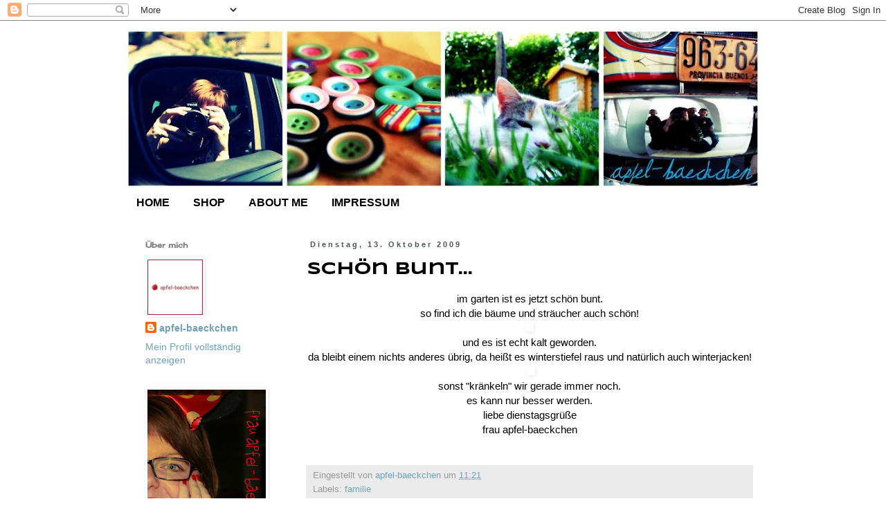

--- FILE ---
content_type: text/html; charset=UTF-8
request_url: https://apfel-baeckchen.blogspot.com/2009/10/schon-bunt.html
body_size: 18827
content:
<!DOCTYPE html>
<html class='v2' dir='ltr' lang='de'>
<head>
<link href='https://www.blogger.com/static/v1/widgets/4128112664-css_bundle_v2.css' rel='stylesheet' type='text/css'/>
<meta content='width=1100' name='viewport'/>
<meta content='text/html; charset=UTF-8' http-equiv='Content-Type'/>
<meta content='blogger' name='generator'/>
<link href='https://apfel-baeckchen.blogspot.com/favicon.ico' rel='icon' type='image/x-icon'/>
<link href='http://apfel-baeckchen.blogspot.com/2009/10/schon-bunt.html' rel='canonical'/>
<link rel="alternate" type="application/atom+xml" title="apfel-baeckchen - Atom" href="https://apfel-baeckchen.blogspot.com/feeds/posts/default" />
<link rel="alternate" type="application/rss+xml" title="apfel-baeckchen - RSS" href="https://apfel-baeckchen.blogspot.com/feeds/posts/default?alt=rss" />
<link rel="service.post" type="application/atom+xml" title="apfel-baeckchen - Atom" href="https://www.blogger.com/feeds/5788860213987132747/posts/default" />

<link rel="alternate" type="application/atom+xml" title="apfel-baeckchen - Atom" href="https://apfel-baeckchen.blogspot.com/feeds/4507805021228185687/comments/default" />
<!--Can't find substitution for tag [blog.ieCssRetrofitLinks]-->
<link href='https://blogger.googleusercontent.com/img/b/R29vZ2xl/AVvXsEgJH4GEreKwWAKYMiL7oKSIFiCHzw5XIxypskEW8EXpvNGeD4MxOjwCeOBef1luDiWKbDkoS7BJYv7-ROvQ850d4BabDHdpvGNVJG0FRB8HtP4tHAlraEnNM3qhkqWJTF8hRsYX8S2Ztys/s320/CIMG3407.JPG' rel='image_src'/>
<meta content='http://apfel-baeckchen.blogspot.com/2009/10/schon-bunt.html' property='og:url'/>
<meta content='schön bunt...' property='og:title'/>
<meta content='im garten ist es jetzt schön bunt.  so find ich die bäume und sträucher auch schön!   und es ist echt kalt geworden.  da bleibt einem nichts...' property='og:description'/>
<meta content='https://blogger.googleusercontent.com/img/b/R29vZ2xl/AVvXsEgJH4GEreKwWAKYMiL7oKSIFiCHzw5XIxypskEW8EXpvNGeD4MxOjwCeOBef1luDiWKbDkoS7BJYv7-ROvQ850d4BabDHdpvGNVJG0FRB8HtP4tHAlraEnNM3qhkqWJTF8hRsYX8S2Ztys/w1200-h630-p-k-no-nu/CIMG3407.JPG' property='og:image'/>
<title>apfel-baeckchen: schön bunt...</title>
<style type='text/css'>@font-face{font-family:'Cherry Cream Soda';font-style:normal;font-weight:400;font-display:swap;src:url(//fonts.gstatic.com/s/cherrycreamsoda/v21/UMBIrOxBrW6w2FFyi9paG0fdVdRciQd9A98ZD47H.woff2)format('woff2');unicode-range:U+0000-00FF,U+0131,U+0152-0153,U+02BB-02BC,U+02C6,U+02DA,U+02DC,U+0304,U+0308,U+0329,U+2000-206F,U+20AC,U+2122,U+2191,U+2193,U+2212,U+2215,U+FEFF,U+FFFD;}@font-face{font-family:'Syncopate';font-style:normal;font-weight:700;font-display:swap;src:url(//fonts.gstatic.com/s/syncopate/v24/pe0pMIuPIYBCpEV5eFdKvtKqCv5vWVYgV6l-.woff2)format('woff2');unicode-range:U+0100-02BA,U+02BD-02C5,U+02C7-02CC,U+02CE-02D7,U+02DD-02FF,U+0304,U+0308,U+0329,U+1D00-1DBF,U+1E00-1E9F,U+1EF2-1EFF,U+2020,U+20A0-20AB,U+20AD-20C0,U+2113,U+2C60-2C7F,U+A720-A7FF;}@font-face{font-family:'Syncopate';font-style:normal;font-weight:700;font-display:swap;src:url(//fonts.gstatic.com/s/syncopate/v24/pe0pMIuPIYBCpEV5eFdKvtKqBP5vWVYgVw.woff2)format('woff2');unicode-range:U+0000-00FF,U+0131,U+0152-0153,U+02BB-02BC,U+02C6,U+02DA,U+02DC,U+0304,U+0308,U+0329,U+2000-206F,U+20AC,U+2122,U+2191,U+2193,U+2212,U+2215,U+FEFF,U+FFFD;}</style>
<style id='page-skin-1' type='text/css'><!--
/*
-----------------------------------------------
Blogger Template Style
Name:     Simple
Designer: Blogger
URL:      www.blogger.com
----------------------------------------------- */
/* Content
----------------------------------------------- */
body {
font: normal normal 14px 'Trebuchet MS', Trebuchet, sans-serif;
color: #000000;
background: #ffffff none repeat scroll top left;
padding: 0 0 0 0;
}
html body .region-inner {
min-width: 0;
max-width: 100%;
width: auto;
}
h2 {
font-size: 22px;
}
a:link {
text-decoration:none;
color: #6ea1bb;
}
a:visited {
text-decoration:none;
color: #888888;
}
a:hover {
text-decoration:underline;
color: #6ea1bb;
}
.body-fauxcolumn-outer .fauxcolumn-inner {
background: transparent none repeat scroll top left;
_background-image: none;
}
.body-fauxcolumn-outer .cap-top {
position: absolute;
z-index: 1;
height: 400px;
width: 100%;
}
.body-fauxcolumn-outer .cap-top .cap-left {
width: 100%;
background: transparent none repeat-x scroll top left;
_background-image: none;
}
.content-outer {
-moz-box-shadow: 0 0 0 rgba(0, 0, 0, .15);
-webkit-box-shadow: 0 0 0 rgba(0, 0, 0, .15);
-goog-ms-box-shadow: 0 0 0 #333333;
box-shadow: 0 0 0 rgba(0, 0, 0, .15);
margin-bottom: 1px;
}
.content-inner {
padding: 10px 40px;
}
.content-inner {
background-color: #ffffff;
}
/* Header
----------------------------------------------- */
.header-outer {
background: transparent none repeat-x scroll 0 -400px;
_background-image: none;
}
.Header h1 {
font: normal normal 40px 'Trebuchet MS', Trebuchet, sans-serif;
color: #000000;
text-shadow: 0 0 0 rgba(0, 0, 0, .2);
}
.Header h1 a {
color: #000000;
}
.Header .description {
font-size: 18px;
color: #000000;
}
.header-inner .Header .titlewrapper {
padding: 22px 0;
}
.header-inner .Header .descriptionwrapper {
padding: 0 0;
}
/* Tabs
----------------------------------------------- */
.tabs-inner .section:first-child {
border-top: 0 solid #ffffff;
}
.tabs-inner .section:first-child ul {
margin-top: -1px;
border-top: 1px solid #ffffff;
border-left: 1px solid #ffffff;
border-right: 1px solid #ffffff;
}
.tabs-inner .widget ul {
background: #ffffff none repeat-x scroll 0 -800px;
_background-image: none;
border-bottom: 1px solid #ffffff;
margin-top: 0;
margin-left: -30px;
margin-right: -30px;
}
.tabs-inner .widget li a {
display: inline-block;
padding: .6em 1em;
font: normal bold 16px 'Trebuchet MS', Trebuchet, sans-serif;
color: #000000;
border-left: 1px solid #ffffff;
border-right: 1px solid #ffffff;
}
.tabs-inner .widget li:first-child a {
border-left: none;
}
.tabs-inner .widget li.selected a, .tabs-inner .widget li a:hover {
color: #6ebb88;
background-color: #ffffff;
text-decoration: none;
}
/* Columns
----------------------------------------------- */
.main-outer {
border-top: 0 solid #ffffff;
}
.fauxcolumn-left-outer .fauxcolumn-inner {
border-right: 1px solid #ffffff;
}
.fauxcolumn-right-outer .fauxcolumn-inner {
border-left: 1px solid #ffffff;
}
/* Headings
----------------------------------------------- */
div.widget > h2,
div.widget h2.title {
margin: 0 0 1em 0;
font: normal bold 11px Cherry Cream Soda;
color: #7f7f7f;
}
/* Widgets
----------------------------------------------- */
.widget .zippy {
color: #7f7f7f;
text-shadow: 2px 2px 1px rgba(0, 0, 0, .1);
}
.widget .popular-posts ul {
list-style: none;
}
/* Posts
----------------------------------------------- */
h2.date-header {
font: normal bold 11px Arial, Tahoma, Helvetica, FreeSans, sans-serif;
}
.date-header span {
background-color: #ffffff;
color: #4d5357;
padding: 0.4em;
letter-spacing: 3px;
margin: inherit;
}
.main-inner {
padding-top: 35px;
padding-bottom: 65px;
}
.main-inner .column-center-inner {
padding: 0 0;
}
.main-inner .column-center-inner .section {
margin: 0 1em;
}
.post {
margin: 0 0 45px 0;
}
h3.post-title, .comments h4 {
font: normal bold 24px Syncopate;
margin: .75em 0 0;
}
.post-body {
font-size: 110%;
line-height: 1.4;
position: relative;
}
.post-body img, .post-body .tr-caption-container, .Profile img, .Image img,
.BlogList .item-thumbnail img {
padding: 2px;
background: #ffffff;
border: 1px solid #ffffff;
-moz-box-shadow: 1px 1px 5px rgba(0, 0, 0, .1);
-webkit-box-shadow: 1px 1px 5px rgba(0, 0, 0, .1);
box-shadow: 1px 1px 5px rgba(0, 0, 0, .1);
}
.post-body img, .post-body .tr-caption-container {
padding: 5px;
}
.post-body .tr-caption-container {
color: #000000;
}
.post-body .tr-caption-container img {
padding: 0;
background: transparent;
border: none;
-moz-box-shadow: 0 0 0 rgba(0, 0, 0, .1);
-webkit-box-shadow: 0 0 0 rgba(0, 0, 0, .1);
box-shadow: 0 0 0 rgba(0, 0, 0, .1);
}
.post-header {
margin: 0 0 1.5em;
line-height: 1.6;
font-size: 90%;
}
.post-footer {
margin: 20px -2px 0;
padding: 5px 10px;
color: #999999;
background-color: #ebebeb;
border-bottom: 1px solid #ffffff;
line-height: 1.6;
font-size: 90%;
}
#comments .comment-author {
padding-top: 1.5em;
border-top: 1px solid #ffffff;
background-position: 0 1.5em;
}
#comments .comment-author:first-child {
padding-top: 0;
border-top: none;
}
.avatar-image-container {
margin: .2em 0 0;
}
#comments .avatar-image-container img {
border: 1px solid #ffffff;
}
/* Comments
----------------------------------------------- */
.comments .comments-content .icon.blog-author {
background-repeat: no-repeat;
background-image: url([data-uri]);
}
.comments .comments-content .loadmore a {
border-top: 1px solid #7f7f7f;
border-bottom: 1px solid #7f7f7f;
}
.comments .comment-thread.inline-thread {
background-color: #ebebeb;
}
.comments .continue {
border-top: 2px solid #7f7f7f;
}
/* Accents
---------------------------------------------- */
.section-columns td.columns-cell {
border-left: 1px solid #ffffff;
}
.blog-pager {
background: transparent url(//www.blogblog.com/1kt/simple/paging_dot.png) repeat-x scroll top center;
}
.blog-pager-older-link, .home-link,
.blog-pager-newer-link {
background-color: #ffffff;
padding: 5px;
}
.footer-outer {
border-top: 1px dashed #bbbbbb;
}
/* Mobile
----------------------------------------------- */
body.mobile  {
background-size: auto;
}
.mobile .body-fauxcolumn-outer {
background: transparent none repeat scroll top left;
}
.mobile .body-fauxcolumn-outer .cap-top {
background-size: 100% auto;
}
.mobile .content-outer {
-webkit-box-shadow: 0 0 3px rgba(0, 0, 0, .15);
box-shadow: 0 0 3px rgba(0, 0, 0, .15);
}
.mobile .tabs-inner .widget ul {
margin-left: 0;
margin-right: 0;
}
.mobile .post {
margin: 0;
}
.mobile .main-inner .column-center-inner .section {
margin: 0;
}
.mobile .date-header span {
padding: 0.1em 10px;
margin: 0 -10px;
}
.mobile h3.post-title {
margin: 0;
}
.mobile .blog-pager {
background: transparent none no-repeat scroll top center;
}
.mobile .footer-outer {
border-top: none;
}
.mobile .main-inner, .mobile .footer-inner {
background-color: #ffffff;
}
.mobile-index-contents {
color: #000000;
}
.mobile-link-button {
background-color: #6ea1bb;
}
.mobile-link-button a:link, .mobile-link-button a:visited {
color: #ffffff;
}
.mobile .tabs-inner .section:first-child {
border-top: none;
}
.mobile .tabs-inner .PageList .widget-content {
background-color: #ffffff;
color: #6ebb88;
border-top: 1px solid #ffffff;
border-bottom: 1px solid #ffffff;
}
.mobile .tabs-inner .PageList .widget-content .pagelist-arrow {
border-left: 1px solid #ffffff;
}

--></style>
<style id='template-skin-1' type='text/css'><!--
body {
min-width: 1000px;
}
.content-outer, .content-fauxcolumn-outer, .region-inner {
min-width: 1000px;
max-width: 1000px;
_width: 1000px;
}
.main-inner .columns {
padding-left: 250px;
padding-right: 0px;
}
.main-inner .fauxcolumn-center-outer {
left: 250px;
right: 0px;
/* IE6 does not respect left and right together */
_width: expression(this.parentNode.offsetWidth -
parseInt("250px") -
parseInt("0px") + 'px');
}
.main-inner .fauxcolumn-left-outer {
width: 250px;
}
.main-inner .fauxcolumn-right-outer {
width: 0px;
}
.main-inner .column-left-outer {
width: 250px;
right: 100%;
margin-left: -250px;
}
.main-inner .column-right-outer {
width: 0px;
margin-right: -0px;
}
#layout {
min-width: 0;
}
#layout .content-outer {
min-width: 0;
width: 800px;
}
#layout .region-inner {
min-width: 0;
width: auto;
}
body#layout div.add_widget {
padding: 8px;
}
body#layout div.add_widget a {
margin-left: 32px;
}
--></style>
<link href='https://www.blogger.com/dyn-css/authorization.css?targetBlogID=5788860213987132747&amp;zx=ddf3c9ad-b8c6-4549-a9e8-6224e3618a9c' media='none' onload='if(media!=&#39;all&#39;)media=&#39;all&#39;' rel='stylesheet'/><noscript><link href='https://www.blogger.com/dyn-css/authorization.css?targetBlogID=5788860213987132747&amp;zx=ddf3c9ad-b8c6-4549-a9e8-6224e3618a9c' rel='stylesheet'/></noscript>
<meta name='google-adsense-platform-account' content='ca-host-pub-1556223355139109'/>
<meta name='google-adsense-platform-domain' content='blogspot.com'/>

</head>
<body class='loading variant-simplysimple'>
<div class='navbar section' id='navbar' name='Navbar'><div class='widget Navbar' data-version='1' id='Navbar1'><script type="text/javascript">
    function setAttributeOnload(object, attribute, val) {
      if(window.addEventListener) {
        window.addEventListener('load',
          function(){ object[attribute] = val; }, false);
      } else {
        window.attachEvent('onload', function(){ object[attribute] = val; });
      }
    }
  </script>
<div id="navbar-iframe-container"></div>
<script type="text/javascript" src="https://apis.google.com/js/platform.js"></script>
<script type="text/javascript">
      gapi.load("gapi.iframes:gapi.iframes.style.bubble", function() {
        if (gapi.iframes && gapi.iframes.getContext) {
          gapi.iframes.getContext().openChild({
              url: 'https://www.blogger.com/navbar/5788860213987132747?po\x3d4507805021228185687\x26origin\x3dhttps://apfel-baeckchen.blogspot.com',
              where: document.getElementById("navbar-iframe-container"),
              id: "navbar-iframe"
          });
        }
      });
    </script><script type="text/javascript">
(function() {
var script = document.createElement('script');
script.type = 'text/javascript';
script.src = '//pagead2.googlesyndication.com/pagead/js/google_top_exp.js';
var head = document.getElementsByTagName('head')[0];
if (head) {
head.appendChild(script);
}})();
</script>
</div></div>
<div class='body-fauxcolumns'>
<div class='fauxcolumn-outer body-fauxcolumn-outer'>
<div class='cap-top'>
<div class='cap-left'></div>
<div class='cap-right'></div>
</div>
<div class='fauxborder-left'>
<div class='fauxborder-right'></div>
<div class='fauxcolumn-inner'>
</div>
</div>
<div class='cap-bottom'>
<div class='cap-left'></div>
<div class='cap-right'></div>
</div>
</div>
</div>
<div class='content'>
<div class='content-fauxcolumns'>
<div class='fauxcolumn-outer content-fauxcolumn-outer'>
<div class='cap-top'>
<div class='cap-left'></div>
<div class='cap-right'></div>
</div>
<div class='fauxborder-left'>
<div class='fauxborder-right'></div>
<div class='fauxcolumn-inner'>
</div>
</div>
<div class='cap-bottom'>
<div class='cap-left'></div>
<div class='cap-right'></div>
</div>
</div>
</div>
<div class='content-outer'>
<div class='content-cap-top cap-top'>
<div class='cap-left'></div>
<div class='cap-right'></div>
</div>
<div class='fauxborder-left content-fauxborder-left'>
<div class='fauxborder-right content-fauxborder-right'></div>
<div class='content-inner'>
<header>
<div class='header-outer'>
<div class='header-cap-top cap-top'>
<div class='cap-left'></div>
<div class='cap-right'></div>
</div>
<div class='fauxborder-left header-fauxborder-left'>
<div class='fauxborder-right header-fauxborder-right'></div>
<div class='region-inner header-inner'>
<div class='header section' id='header' name='Header'><div class='widget Header' data-version='1' id='Header1'>
<div id='header-inner'>
<a href='https://apfel-baeckchen.blogspot.com/' style='display: block'>
<img alt='apfel-baeckchen' height='234px; ' id='Header1_headerimg' src='https://blogger.googleusercontent.com/img/b/R29vZ2xl/AVvXsEir9bzkj1zzbc4otlogO_WVet4jZDWSpnS_4LMOk6sz4lmmxN3UN1wd941ppzs6LOAOkBu4421hT2bWYWEVhywRi-RPcCH8SIXCKXmTDXejAVjsMzN6CJXrcwPXYQeTbR7cYAucXqtckxg/s920/Picnik-Collage2jpg.jpg' style='display: block' width='920px; '/>
</a>
</div>
</div></div>
</div>
</div>
<div class='header-cap-bottom cap-bottom'>
<div class='cap-left'></div>
<div class='cap-right'></div>
</div>
</div>
</header>
<div class='tabs-outer'>
<div class='tabs-cap-top cap-top'>
<div class='cap-left'></div>
<div class='cap-right'></div>
</div>
<div class='fauxborder-left tabs-fauxborder-left'>
<div class='fauxborder-right tabs-fauxborder-right'></div>
<div class='region-inner tabs-inner'>
<div class='tabs section' id='crosscol' name='Spaltenübergreifend'><div class='widget PageList' data-version='1' id='PageList1'>
<h2>Seiten</h2>
<div class='widget-content'>
<ul>
<li>
<a href='https://apfel-baeckchen.blogspot.com/'>HOME</a>
</li>
<li>
<a href='https://apfel-baeckchen.blogspot.com/p/shop.html'>SHOP</a>
</li>
<li>
<a href='https://apfel-baeckchen.blogspot.com/p/about-me.html'>ABOUT ME</a>
</li>
<li>
<a href='https://apfel-baeckchen.blogspot.com/p/contact.html'>IMPRESSUM</a>
</li>
</ul>
<div class='clear'></div>
</div>
</div></div>
<div class='tabs no-items section' id='crosscol-overflow' name='Cross-Column 2'></div>
</div>
</div>
<div class='tabs-cap-bottom cap-bottom'>
<div class='cap-left'></div>
<div class='cap-right'></div>
</div>
</div>
<div class='main-outer'>
<div class='main-cap-top cap-top'>
<div class='cap-left'></div>
<div class='cap-right'></div>
</div>
<div class='fauxborder-left main-fauxborder-left'>
<div class='fauxborder-right main-fauxborder-right'></div>
<div class='region-inner main-inner'>
<div class='columns fauxcolumns'>
<div class='fauxcolumn-outer fauxcolumn-center-outer'>
<div class='cap-top'>
<div class='cap-left'></div>
<div class='cap-right'></div>
</div>
<div class='fauxborder-left'>
<div class='fauxborder-right'></div>
<div class='fauxcolumn-inner'>
</div>
</div>
<div class='cap-bottom'>
<div class='cap-left'></div>
<div class='cap-right'></div>
</div>
</div>
<div class='fauxcolumn-outer fauxcolumn-left-outer'>
<div class='cap-top'>
<div class='cap-left'></div>
<div class='cap-right'></div>
</div>
<div class='fauxborder-left'>
<div class='fauxborder-right'></div>
<div class='fauxcolumn-inner'>
</div>
</div>
<div class='cap-bottom'>
<div class='cap-left'></div>
<div class='cap-right'></div>
</div>
</div>
<div class='fauxcolumn-outer fauxcolumn-right-outer'>
<div class='cap-top'>
<div class='cap-left'></div>
<div class='cap-right'></div>
</div>
<div class='fauxborder-left'>
<div class='fauxborder-right'></div>
<div class='fauxcolumn-inner'>
</div>
</div>
<div class='cap-bottom'>
<div class='cap-left'></div>
<div class='cap-right'></div>
</div>
</div>
<!-- corrects IE6 width calculation -->
<div class='columns-inner'>
<div class='column-center-outer'>
<div class='column-center-inner'>
<div class='main section' id='main' name='Hauptbereich'><div class='widget Blog' data-version='1' id='Blog1'>
<div class='blog-posts hfeed'>

          <div class="date-outer">
        
<h2 class='date-header'><span>Dienstag, 13. Oktober 2009</span></h2>

          <div class="date-posts">
        
<div class='post-outer'>
<div class='post hentry uncustomized-post-template' itemprop='blogPost' itemscope='itemscope' itemtype='http://schema.org/BlogPosting'>
<meta content='https://blogger.googleusercontent.com/img/b/R29vZ2xl/AVvXsEgJH4GEreKwWAKYMiL7oKSIFiCHzw5XIxypskEW8EXpvNGeD4MxOjwCeOBef1luDiWKbDkoS7BJYv7-ROvQ850d4BabDHdpvGNVJG0FRB8HtP4tHAlraEnNM3qhkqWJTF8hRsYX8S2Ztys/s320/CIMG3407.JPG' itemprop='image_url'/>
<meta content='5788860213987132747' itemprop='blogId'/>
<meta content='4507805021228185687' itemprop='postId'/>
<a name='4507805021228185687'></a>
<h3 class='post-title entry-title' itemprop='name'>
schön bunt...
</h3>
<div class='post-header'>
<div class='post-header-line-1'></div>
</div>
<div class='post-body entry-content' id='post-body-4507805021228185687' itemprop='description articleBody'>
<div style="text-align: center;">im garten ist es jetzt schön bunt.<br />
</div><div style="text-align: center;">so find ich die bäume und sträucher auch schön!<br />
</div><div class="separator" style="clear: both; text-align: center;"><a href="https://blogger.googleusercontent.com/img/b/R29vZ2xl/AVvXsEgJH4GEreKwWAKYMiL7oKSIFiCHzw5XIxypskEW8EXpvNGeD4MxOjwCeOBef1luDiWKbDkoS7BJYv7-ROvQ850d4BabDHdpvGNVJG0FRB8HtP4tHAlraEnNM3qhkqWJTF8hRsYX8S2Ztys/s1600-h/CIMG3407.JPG" imageanchor="1" style="margin-left: 1em; margin-right: 1em;"><img /></a><br />
</div><div class="separator" style="clear: both; text-align: center;">und es ist echt kalt geworden.<br />
</div><div class="separator" style="clear: both; text-align: center;">da bleibt einem nichts anderes übrig, da heißt es winterstiefel raus und natürlich auch winterjacken!<br />
</div><div class="separator" style="clear: both; text-align: center;">&nbsp;<a href="https://blogger.googleusercontent.com/img/b/R29vZ2xl/AVvXsEguR54A9E32Z5Gx_XivK0J-nsH3H_86zNiO65G-S801NrLmrCxfHVRoKpoOaWreStD4aaEXBymm5FKOontO0s_F2TePu83pRycnEXB3O1qT_Fnaye41kCV9M7t3snRYMis932pNNFOiMI0/s1600-h/CIMG3411.JPG" imageanchor="1" style="margin-left: 1em; margin-right: 1em;"><img /></a><br />
</div><div class="separator" style="clear: both; text-align: center;">sonst "kränkeln" wir gerade immer noch.<br />
</div><div class="separator" style="clear: both; text-align: center;">es kann nur besser werden.<br />
</div><div class="separator" style="clear: both; text-align: center;">liebe dienstagsgrüße<br />
</div><div class="separator" style="clear: both; text-align: center;">frau apfel-baeckchen<br />
</div><div style="text-align: center;"><br />
</div>
<div style='clear: both;'></div>
</div>
<div class='post-footer'>
<div class='post-footer-line post-footer-line-1'>
<span class='post-author vcard'>
Eingestellt von
<span class='fn' itemprop='author' itemscope='itemscope' itemtype='http://schema.org/Person'>
<meta content='https://www.blogger.com/profile/16651985273833295203' itemprop='url'/>
<a class='g-profile' href='https://www.blogger.com/profile/16651985273833295203' rel='author' title='author profile'>
<span itemprop='name'>apfel-baeckchen</span>
</a>
</span>
</span>
<span class='post-timestamp'>
um
<meta content='http://apfel-baeckchen.blogspot.com/2009/10/schon-bunt.html' itemprop='url'/>
<a class='timestamp-link' href='https://apfel-baeckchen.blogspot.com/2009/10/schon-bunt.html' rel='bookmark' title='permanent link'><abbr class='published' itemprop='datePublished' title='2009-10-13T11:21:00+02:00'>11:21</abbr></a>
</span>
<span class='post-comment-link'>
</span>
<span class='post-icons'>
<span class='item-control blog-admin pid-349949129'>
<a href='https://www.blogger.com/post-edit.g?blogID=5788860213987132747&postID=4507805021228185687&from=pencil' title='Post bearbeiten'>
<img alt='' class='icon-action' height='18' src='https://resources.blogblog.com/img/icon18_edit_allbkg.gif' width='18'/>
</a>
</span>
</span>
<div class='post-share-buttons goog-inline-block'>
</div>
</div>
<div class='post-footer-line post-footer-line-2'>
<span class='post-labels'>
Labels:
<a href='https://apfel-baeckchen.blogspot.com/search/label/familie' rel='tag'>familie</a>
</span>
</div>
<div class='post-footer-line post-footer-line-3'>
<span class='post-location'>
</span>
</div>
</div>
</div>
<div class='comments' id='comments'>
<a name='comments'></a>
<h4>Keine Kommentare:</h4>
<div id='Blog1_comments-block-wrapper'>
<dl class='avatar-comment-indent' id='comments-block'>
</dl>
</div>
<p class='comment-footer'>
<div class='comment-form'>
<a name='comment-form'></a>
<h4 id='comment-post-message'>Kommentar veröffentlichen</h4>
<p>danke, dass ihr bei mir vorbeischaut. <br />freue mich über jeden eurer kommentare!</p>
<a href='https://www.blogger.com/comment/frame/5788860213987132747?po=4507805021228185687&hl=de&saa=85391&origin=https://apfel-baeckchen.blogspot.com' id='comment-editor-src'></a>
<iframe allowtransparency='true' class='blogger-iframe-colorize blogger-comment-from-post' frameborder='0' height='410px' id='comment-editor' name='comment-editor' src='' width='100%'></iframe>
<script src='https://www.blogger.com/static/v1/jsbin/1345082660-comment_from_post_iframe.js' type='text/javascript'></script>
<script type='text/javascript'>
      BLOG_CMT_createIframe('https://www.blogger.com/rpc_relay.html');
    </script>
</div>
</p>
</div>
</div>

        </div></div>
      
</div>
<div class='blog-pager' id='blog-pager'>
<span id='blog-pager-newer-link'>
<a class='blog-pager-newer-link' href='https://apfel-baeckchen.blogspot.com/2009/10/gestern-noch-ein-paar-tatutaschen.html' id='Blog1_blog-pager-newer-link' title='Neuerer Post'>Neuerer Post</a>
</span>
<span id='blog-pager-older-link'>
<a class='blog-pager-older-link' href='https://apfel-baeckchen.blogspot.com/2009/10/super.html' id='Blog1_blog-pager-older-link' title='Älterer Post'>Älterer Post</a>
</span>
<a class='home-link' href='https://apfel-baeckchen.blogspot.com/'>Startseite</a>
</div>
<div class='clear'></div>
<div class='post-feeds'>
<div class='feed-links'>
Abonnieren
<a class='feed-link' href='https://apfel-baeckchen.blogspot.com/feeds/4507805021228185687/comments/default' target='_blank' type='application/atom+xml'>Kommentare zum Post (Atom)</a>
</div>
</div>
</div></div>
</div>
</div>
<div class='column-left-outer'>
<div class='column-left-inner'>
<aside>
<div class='sidebar section' id='sidebar-left-1'><div class='widget Profile' data-version='1' id='Profile1'>
<h2>Über mich</h2>
<div class='widget-content'>
<a href='https://www.blogger.com/profile/16651985273833295203'><img alt='Mein Bild' class='profile-img' height='80' src='//blogger.googleusercontent.com/img/b/R29vZ2xl/AVvXsEi8BZZPlO0-Y3XPww6BpRQCsPR88SX2phijyUjxPtNpn3_BmKC09LhRMjGxAZDRuREWWGazmM33i03eg_r_FBbptUHrN0O1vlQIwYKWTttrzk-qzNyep3nE6VrnbtRuEA/s220/Profilbild_170x170px.jpg' width='80'/></a>
<dl class='profile-datablock'>
<dt class='profile-data'>
<a class='profile-name-link g-profile' href='https://www.blogger.com/profile/16651985273833295203' rel='author' style='background-image: url(//www.blogger.com/img/logo-16.png);'>
apfel-baeckchen
</a>
</dt>
</dl>
<a class='profile-link' href='https://www.blogger.com/profile/16651985273833295203' rel='author'>Mein Profil vollständig anzeigen</a>
<div class='clear'></div>
</div>
</div><div class='widget Image' data-version='1' id='Image3'>
<div class='widget-content'>
<img alt='' height='240' id='Image3_img' src='https://blogger.googleusercontent.com/img/b/R29vZ2xl/AVvXsEiK7KBlVVPx8f-2vqy9qWa2AcQxpmib-GQmdp-iLn12WojLs_73C1_0dyvvqs9idoTRNDpOby18SBXv4Y5jYd_buAU_G9pv91u1bLUCICNCYkpgeI0cuTodDIm00yJ2oj7sWdaMfHJJ10I/s240/1_frauapfel-baeckchen.jpg' width='171'/>
<br/>
</div>
<div class='clear'></div>
</div><div class='widget HTML' data-version='1' id='HTML6'>
<div class='widget-content'>
<div align="center"><a href="http://linkwithlove.typepad.com/linkwithlove/" title="LINKwithlove" target="_blank"><img src="https://lh3.googleusercontent.com/blogger_img_proxy/AEn0k_tREd45XamhcHTWcFlaZoJ4UUpa8A1SEhinr6jmBsaBs01lLzeAm2uY7kw3Ar_qRyt_b74eOAWdaa4hJ3R2lvHh3-bWJKGl1jHMg02lOjRpNThdkyKA=s0-d" alt="LINKwithlove" style="border:none;"></a></div>
</div>
<div class='clear'></div>
</div><div class='widget BlogArchive' data-version='1' id='BlogArchive1'>
<h2>Blog-Archiv</h2>
<div class='widget-content'>
<div id='ArchiveList'>
<div id='BlogArchive1_ArchiveList'>
<select id='BlogArchive1_ArchiveMenu'>
<option value=''>Blog-Archiv</option>
<option value='https://apfel-baeckchen.blogspot.com/2014/01/'>Januar (4)</option>
<option value='https://apfel-baeckchen.blogspot.com/2013/12/'>Dezember (3)</option>
<option value='https://apfel-baeckchen.blogspot.com/2013/07/'>Juli (1)</option>
<option value='https://apfel-baeckchen.blogspot.com/2013/03/'>März (2)</option>
<option value='https://apfel-baeckchen.blogspot.com/2013/02/'>Februar (2)</option>
<option value='https://apfel-baeckchen.blogspot.com/2013/01/'>Januar (3)</option>
<option value='https://apfel-baeckchen.blogspot.com/2012/12/'>Dezember (7)</option>
<option value='https://apfel-baeckchen.blogspot.com/2012/11/'>November (3)</option>
<option value='https://apfel-baeckchen.blogspot.com/2012/10/'>Oktober (3)</option>
<option value='https://apfel-baeckchen.blogspot.com/2012/09/'>September (4)</option>
<option value='https://apfel-baeckchen.blogspot.com/2012/07/'>Juli (8)</option>
<option value='https://apfel-baeckchen.blogspot.com/2012/06/'>Juni (7)</option>
<option value='https://apfel-baeckchen.blogspot.com/2012/05/'>Mai (6)</option>
<option value='https://apfel-baeckchen.blogspot.com/2012/04/'>April (9)</option>
<option value='https://apfel-baeckchen.blogspot.com/2012/03/'>März (7)</option>
<option value='https://apfel-baeckchen.blogspot.com/2012/02/'>Februar (8)</option>
<option value='https://apfel-baeckchen.blogspot.com/2012/01/'>Januar (9)</option>
<option value='https://apfel-baeckchen.blogspot.com/2011/12/'>Dezember (12)</option>
<option value='https://apfel-baeckchen.blogspot.com/2011/11/'>November (9)</option>
<option value='https://apfel-baeckchen.blogspot.com/2011/10/'>Oktober (5)</option>
<option value='https://apfel-baeckchen.blogspot.com/2011/09/'>September (4)</option>
<option value='https://apfel-baeckchen.blogspot.com/2011/08/'>August (5)</option>
<option value='https://apfel-baeckchen.blogspot.com/2011/07/'>Juli (5)</option>
<option value='https://apfel-baeckchen.blogspot.com/2011/06/'>Juni (5)</option>
<option value='https://apfel-baeckchen.blogspot.com/2011/05/'>Mai (5)</option>
<option value='https://apfel-baeckchen.blogspot.com/2011/04/'>April (7)</option>
<option value='https://apfel-baeckchen.blogspot.com/2011/03/'>März (15)</option>
<option value='https://apfel-baeckchen.blogspot.com/2011/02/'>Februar (12)</option>
<option value='https://apfel-baeckchen.blogspot.com/2011/01/'>Januar (12)</option>
<option value='https://apfel-baeckchen.blogspot.com/2010/12/'>Dezember (14)</option>
<option value='https://apfel-baeckchen.blogspot.com/2010/11/'>November (14)</option>
<option value='https://apfel-baeckchen.blogspot.com/2010/10/'>Oktober (12)</option>
<option value='https://apfel-baeckchen.blogspot.com/2010/09/'>September (13)</option>
<option value='https://apfel-baeckchen.blogspot.com/2010/08/'>August (10)</option>
<option value='https://apfel-baeckchen.blogspot.com/2010/07/'>Juli (13)</option>
<option value='https://apfel-baeckchen.blogspot.com/2010/06/'>Juni (12)</option>
<option value='https://apfel-baeckchen.blogspot.com/2010/05/'>Mai (14)</option>
<option value='https://apfel-baeckchen.blogspot.com/2010/04/'>April (19)</option>
<option value='https://apfel-baeckchen.blogspot.com/2010/03/'>März (23)</option>
<option value='https://apfel-baeckchen.blogspot.com/2010/02/'>Februar (16)</option>
<option value='https://apfel-baeckchen.blogspot.com/2010/01/'>Januar (24)</option>
<option value='https://apfel-baeckchen.blogspot.com/2009/12/'>Dezember (15)</option>
<option value='https://apfel-baeckchen.blogspot.com/2009/11/'>November (24)</option>
<option value='https://apfel-baeckchen.blogspot.com/2009/10/'>Oktober (27)</option>
<option value='https://apfel-baeckchen.blogspot.com/2009/09/'>September (25)</option>
<option value='https://apfel-baeckchen.blogspot.com/2009/08/'>August (6)</option>
</select>
</div>
</div>
<div class='clear'></div>
</div>
</div><div class='widget Text' data-version='1' id='Text2'>
<div class='widget-content'>
<blockquote></blockquote><span style="font-weight: bold; color: rgb(192, 192, 192);">"BE Happy</span><br/><span style="font-weight: bold; color: rgb(192, 192, 192);">For this</span><br/><span style="font-weight: bold; color: rgb(192, 192, 192);">MOMEnt</span><br/><span style="font-weight: bold; color: rgb(192, 192, 192);">this MOMEnt</span><br/><span style="font-weight: bold; color: rgb(192, 192, 192);">is your</span><br/><span style="font-weight: bold; color: rgb(192, 192, 192);">LiFE</span><span style="font-weight: bold; color: rgb(192, 192, 192);">"</span><br/>
</div>
<div class='clear'></div>
</div><div class='widget HTML' data-version='1' id='HTML2'>
<h2 class='title'>mein shop</h2>
<div class='widget-content'>
<script type="text/javascript" src="//ajax.googleapis.com/ajax/libs/jquery/1.4.2/jquery.min.js"></script>
<script type="text/javascript" src="//de.dawanda.com/widget/v2/dawanda-0.1.0.js"></script>
<script type="text/javascript" src="//de.dawanda.com/widget/v2/widget.js"></script>
<script type="text/javascript">
  jQuery(document).ready(function(){
    new DaWanda.Widget({
      titleFontSize:"12",
      borderWidth:"10",
      imageVersion:"pin",
      textColor:"#5d5d5d",
      sourceId:"334305",
      autoSlide:"1",
      backgroundColorTop:"#e6e6e6",
      hideProductInformation:"false",
      title:"apfel-baeckchen",
      backgroundColorBottom:"#FFFFFF",
      backgroundPattern:"blue_ornament_4.gif",
      innerBackgroundColor:"#FFFFFF",
      cols:"1",
      hideLogo:"1",
      language:"de",
      sourceType:"Shop",
      linkColor:"#47a6be",
      rows:"3"
    }).render();
  });
  jQuery.noConflict();
</script>
<div style="text-align: right; font-family: Arial; font-size: 10px;" class="DaWandaWidgetCopyright">
  <a href="http://de.dawanda.com" style="color: #47a6be">DaWanda</a>
</div>
</div>
<div class='clear'></div>
</div><div class='widget Subscribe' data-version='1' id='Subscribe1'>
<div style='white-space:nowrap'>
<h2 class='title'>subscribe to</h2>
<div class='widget-content'>
<div class='subscribe-wrapper subscribe-type-POST'>
<div class='subscribe expanded subscribe-type-POST' id='SW_READER_LIST_Subscribe1POST' style='display:none;'>
<div class='top'>
<span class='inner' onclick='return(_SW_toggleReaderList(event, "Subscribe1POST"));'>
<img class='subscribe-dropdown-arrow' src='https://resources.blogblog.com/img/widgets/arrow_dropdown.gif'/>
<img align='absmiddle' alt='' border='0' class='feed-icon' src='https://resources.blogblog.com/img/icon_feed12.png'/>
Posts
</span>
<div class='feed-reader-links'>
<a class='feed-reader-link' href='https://www.netvibes.com/subscribe.php?url=https%3A%2F%2Fapfel-baeckchen.blogspot.com%2Ffeeds%2Fposts%2Fdefault' target='_blank'>
<img src='https://resources.blogblog.com/img/widgets/subscribe-netvibes.png'/>
</a>
<a class='feed-reader-link' href='https://add.my.yahoo.com/content?url=https%3A%2F%2Fapfel-baeckchen.blogspot.com%2Ffeeds%2Fposts%2Fdefault' target='_blank'>
<img src='https://resources.blogblog.com/img/widgets/subscribe-yahoo.png'/>
</a>
<a class='feed-reader-link' href='https://apfel-baeckchen.blogspot.com/feeds/posts/default' target='_blank'>
<img align='absmiddle' class='feed-icon' src='https://resources.blogblog.com/img/icon_feed12.png'/>
                  Atom
                </a>
</div>
</div>
<div class='bottom'></div>
</div>
<div class='subscribe' id='SW_READER_LIST_CLOSED_Subscribe1POST' onclick='return(_SW_toggleReaderList(event, "Subscribe1POST"));'>
<div class='top'>
<span class='inner'>
<img class='subscribe-dropdown-arrow' src='https://resources.blogblog.com/img/widgets/arrow_dropdown.gif'/>
<span onclick='return(_SW_toggleReaderList(event, "Subscribe1POST"));'>
<img align='absmiddle' alt='' border='0' class='feed-icon' src='https://resources.blogblog.com/img/icon_feed12.png'/>
Posts
</span>
</span>
</div>
<div class='bottom'></div>
</div>
</div>
<div class='subscribe-wrapper subscribe-type-PER_POST'>
<div class='subscribe expanded subscribe-type-PER_POST' id='SW_READER_LIST_Subscribe1PER_POST' style='display:none;'>
<div class='top'>
<span class='inner' onclick='return(_SW_toggleReaderList(event, "Subscribe1PER_POST"));'>
<img class='subscribe-dropdown-arrow' src='https://resources.blogblog.com/img/widgets/arrow_dropdown.gif'/>
<img align='absmiddle' alt='' border='0' class='feed-icon' src='https://resources.blogblog.com/img/icon_feed12.png'/>
Kommentare
</span>
<div class='feed-reader-links'>
<a class='feed-reader-link' href='https://www.netvibes.com/subscribe.php?url=https%3A%2F%2Fapfel-baeckchen.blogspot.com%2Ffeeds%2F4507805021228185687%2Fcomments%2Fdefault' target='_blank'>
<img src='https://resources.blogblog.com/img/widgets/subscribe-netvibes.png'/>
</a>
<a class='feed-reader-link' href='https://add.my.yahoo.com/content?url=https%3A%2F%2Fapfel-baeckchen.blogspot.com%2Ffeeds%2F4507805021228185687%2Fcomments%2Fdefault' target='_blank'>
<img src='https://resources.blogblog.com/img/widgets/subscribe-yahoo.png'/>
</a>
<a class='feed-reader-link' href='https://apfel-baeckchen.blogspot.com/feeds/4507805021228185687/comments/default' target='_blank'>
<img align='absmiddle' class='feed-icon' src='https://resources.blogblog.com/img/icon_feed12.png'/>
                  Atom
                </a>
</div>
</div>
<div class='bottom'></div>
</div>
<div class='subscribe' id='SW_READER_LIST_CLOSED_Subscribe1PER_POST' onclick='return(_SW_toggleReaderList(event, "Subscribe1PER_POST"));'>
<div class='top'>
<span class='inner'>
<img class='subscribe-dropdown-arrow' src='https://resources.blogblog.com/img/widgets/arrow_dropdown.gif'/>
<span onclick='return(_SW_toggleReaderList(event, "Subscribe1PER_POST"));'>
<img align='absmiddle' alt='' border='0' class='feed-icon' src='https://resources.blogblog.com/img/icon_feed12.png'/>
Kommentare
</span>
</span>
</div>
<div class='bottom'></div>
</div>
</div>
<div style='clear:both'></div>
</div>
</div>
<div class='clear'></div>
</div><div class='widget HTML' data-version='1' id='HTML7'>
<h2 class='title'>meet me at flickr</h2>
<div class='widget-content'>
<!-- Start of Flickr Badge -->
<style type="text/css">
.zg_div {margin:0px 5px 5px 0px; width:117px;}
.zg_div_inner {border: solid 1px #000000; background-color:#ffffff;  color:#666666; text-align:center; font-family:arial, helvetica; font-size:11px;}
.zg_div a, .zg_div a:hover, .zg_div a:visited {color:#3993ff; background:inherit !important; text-decoration:none !important;}
</style>
<script type="text/javascript">
zg_insert_badge = function() {
var zg_bg_color = 'ffffff';
var zgi_url = 'http://www.flickr.com/apps/badge/badge_iframe.gne?zg_bg_color='+zg_bg_color+'&zg_person_id=47642272%40N02';
document.write('<iframe style="background-color:#'+zg_bg_color+'; border-color:#'+zg_bg_color+'; border:none;" width="113" height="151" frameborder="0" scrolling="no" src="'+zgi_url+'" title="Flickr Badge"><\/iframe>');
if (document.getElementById) document.write('<div id="zg_whatlink"><a href="http://www.flickr.com/badge.gne"	style="color:#3993ff;" onclick="zg_toggleWhat(); return false;">Was ist das?<\/a><\/div>');
}
zg_toggleWhat = function() {
document.getElementById('zg_whatdiv').style.display = (document.getElementById('zg_whatdiv').style.display != 'none') ? 'none' : 'block';
document.getElementById('zg_whatlink').style.display = (document.getElementById('zg_whatdiv').style.display != 'none') ? 'none' : 'block';
return false;
}
</script>
<div class="zg_div"><div class="zg_div_inner"><a href="http://www.flickr.com">www.<strong style="color:#3993ff">flick<span style="color:#ff1c92">r</span></strong>.com</a><br />
<script type="text/javascript">zg_insert_badge();</script>
<div id="zg_whatdiv">Dies ist ein Flickr Modul mit öffentlichen Fotos und Videos von <a href="http://www.flickr.com/photos/47642272@N02">apfel-baeckchen</a>. Ihr eigenes Modul können Sie <a href="http://www.flickr.com/badge.gne">hier</a> erstellen.</div>
<script type="text/javascript">if (document.getElementById) document.getElementById('zg_whatdiv').style.display = 'none';</script>
</div>
</div>
<!-- End of Flickr Badge -->
</div>
<div class='clear'></div>
</div><div class='widget HTML' data-version='1' id='HTML3'>
<h2 class='title'>Follow this blog with bloglovin</h2>
<div class='widget-content'>
<a href="http://www.bloglovin.com/en/blog/2431489" title="Follow apfel-baeckchen on Bloglovin"><img src="https://lh3.googleusercontent.com/blogger_img_proxy/AEn0k_tDcH2pmZ2JckdL4ADz5nIaUtK21AnZl2mDGWg_4vhKUjRotpx0y2C128QmxYwe0_AHIfyOdP6Ulz4F3nBginF10Nx09kLjwiMTdohfeL-AXepIweKMUoVUpHXKdH-X_XvUyA=s0-d" alt="Follow on Bloglovin" border="0"></a>
</div>
<div class='clear'></div>
</div><div class='widget Text' data-version='1' id='Text3'>
<div class='widget-content'>
COPYRIGHT... &#169; 2009-2014 by apfel-baeckchen, all rights reserved<br /><br />
</div>
<div class='clear'></div>
</div><div class='widget HTML' data-version='1' id='HTML5'>
<h2 class='title'>counter</h2>
<div class='widget-content'>
<!-- Microcounter-START -->
<a href="http://www.microcounter.de/">
<img src="https://lh3.googleusercontent.com/blogger_img_proxy/AEn0k_tdT-p9nTxoK5g6j7tSmc3ET3UiLKO9dCEO3k66I0CQsAyKtAZxI-wM3PrXkwJpezQJwUk8xwat58bk1CgRs_IJA6kCaocDiAxsX3CqMzXjoworYCZIWaPI5Vw=s0-d" width="100" height="60" border="0" alt="microcounter lifestyle kennenlernen"></a>
<!-- Microcounter-END -->
</div>
<div class='clear'></div>
</div><div class='widget HTML' data-version='1' id='HTML4'>
<div class='widget-content'>
<script type="text/javascript" src="//cdn.widgetserver.com/syndication/subscriber/InsertWidget.js"></script><script type="text/javascript">if (WIDGETBOX) WIDGETBOX.renderWidget('aa0b37e0-981f-4309-945e-dc69ddbc90e0');</script><noscript>Get the <a href="http://www.widgetbox.com/widget/maukie-the-virtual-cat">Maukie - the virtual cat</a> widget and many other <a href="http://www.widgetbox.com/">great free widgets</a> at <a href="http://www.widgetbox.com">Widgetbox</a>! Not seeing a widget? (<a href="http://docs.widgetbox.com/using-widgets/installing-widgets/why-cant-i-see-my-widget/">More info</a>)</noscript>
</div>
<div class='clear'></div>
</div><div class='widget BlogList' data-version='1' id='BlogList1'>
<h2 class='title'>Meine lieblings Blogs</h2>
<div class='widget-content'>
<div class='blog-list-container' id='BlogList1_container'>
<ul id='BlogList1_blogs'>
<li style='display: block;'>
<div class='blog-icon'>
</div>
<div class='blog-content'>
<div class='blog-title'>
<a href='https://fairytausendschoen.blogspot.com/' target='_blank'>
MILLI ZWERGENSCHÖN</a>
</div>
<div class='item-content'>
<div class='item-thumbnail'>
<a href='https://fairytausendschoen.blogspot.com/' target='_blank'>
<img alt='' border='0' height='72' src='https://blogger.googleusercontent.com/img/b/R29vZ2xl/AVvXsEgeAWeAhPHQUS47VlNphA-Kq7UAq26ic9BvJSak-VNmNyKGzLoERAn0C4IQo-ccr9dbtn1yhnTSughfUInbtQNh5EiUZP4DAc-On-s112tFzKxPxahpaDN7mPyqAZWNpu6P9zlzhzrKDvVuCXewm2J2tt1h_VDuJx1GBecbl2gMWNaGWNKlrJahCgZxaGE/s72-w480-h640-c/zwergenschoen_blogger_ausverkauf_sale_yellow_peanuts_love_sew_nature_smile_dogs_vanlife_december_2025_1.jpg' width='72'/>
</a>
</div>
<span class='item-title'>
<a href='https://fairytausendschoen.blogspot.com/2025/12/aufgeschoben-ist-nicht-aufgehoben.html' target='_blank'>
AUFgeschoben ist nicht AUFgehoben???
</a>
</span>
<div class='item-time'>
vor 3 Tagen
</div>
</div>
</div>
<div style='clear: both;'></div>
</li>
<li style='display: block;'>
<div class='blog-icon'>
</div>
<div class='blog-content'>
<div class='blog-title'>
<a href='https://www.jolijou.com/' target='_blank'>
jolijou</a>
</div>
<div class='item-content'>
<span class='item-title'>
<a href='https://www.jolijou.com/5-gruende-warum-du-deine-selbst-genaehte-kleidung-nicht-traegst/' target='_blank'>
5 Gründe, warum du deine selbst genähte Kleidung nicht trägst &#8211; und wie du 
das ändern kannst
</a>
</span>
<div class='item-time'>
vor 2 Jahren
</div>
</div>
</div>
<div style='clear: both;'></div>
</li>
<li style='display: block;'>
<div class='blog-icon'>
</div>
<div class='blog-content'>
<div class='blog-title'>
<a href='https://anlukaa.blogspot.com/' target='_blank'>
anlukaa glas+faden</a>
</div>
<div class='item-content'>
<div class='item-thumbnail'>
<a href='https://anlukaa.blogspot.com/' target='_blank'>
<img alt='' border='0' height='72' src='https://blogger.googleusercontent.com/img/b/R29vZ2xl/AVvXsEjUDu6wFzCUpMgrY1RB-c3E49U0TAnbHw3QT7R3myRsgxCHdwRc4LuLyfdY2H-HdF4dhPJvk9QTH1uIXXCOLnmQSSIYxbz7jFFWvg8sgnHtO6vPkDNVGRkdD9DXlmthHVq7oFVzSKBLK0ao/s72-c/IMG_2095+Kopie.jpg' width='72'/>
</a>
</div>
<span class='item-title'>
<a href='https://anlukaa.blogspot.com/2019/08/familien-windbreaker.html' target='_blank'>
Familien-Windbreaker
</a>
</span>
<div class='item-time'>
vor 6 Jahren
</div>
</div>
</div>
<div style='clear: both;'></div>
</li>
<li style='display: block;'>
<div class='blog-icon'>
</div>
<div class='blog-content'>
<div class='blog-title'>
<a href='http://liebens-wert.blogspot.com/' target='_blank'>
L(i)ebenswertes...</a>
</div>
<div class='item-content'>
<div class='item-thumbnail'>
<a href='http://liebens-wert.blogspot.com/' target='_blank'>
<img alt='' border='0' height='72' src='https://1.bp.blogspot.com/-tVVmZMBJTyg/WiPDHfKyOtI/AAAAAAAAHFo/OpI9YmDCqWc1LFIqG9uuwahqjXbXa1PgQCLcBGAs/s72-c/Schnee7.jpg' width='72'/>
</a>
</div>
<span class='item-title'>
<a href='http://liebens-wert.blogspot.com/2017/12/stille-zeit.html' target='_blank'>
Stille Zeit..........
</a>
</span>
<div class='item-time'>
vor 8 Jahren
</div>
</div>
</div>
<div style='clear: both;'></div>
</li>
<li style='display: block;'>
<div class='blog-icon'>
</div>
<div class='blog-content'>
<div class='blog-title'>
<a href='https://blog.revoluzzza.com' target='_blank'>
RevoluzZza</a>
</div>
<div class='item-content'>
<span class='item-title'>
<a href='https://blog.revoluzzza.com/2017/08/08/sommerlochbuchparade-traumberufe/' target='_blank'>
Sommerlochbuchparade: Traumberufe
</a>
</span>
<div class='item-time'>
vor 8 Jahren
</div>
</div>
</div>
<div style='clear: both;'></div>
</li>
<li style='display: block;'>
<div class='blog-icon'>
</div>
<div class='blog-content'>
<div class='blog-title'>
<a href='http://artmakingcolours.blogspot.com/' target='_blank'>
JanoschDesigns</a>
</div>
<div class='item-content'>
<div class='item-thumbnail'>
<a href='http://artmakingcolours.blogspot.com/' target='_blank'>
<img alt='' border='0' height='72' src='https://blogger.googleusercontent.com/img/b/R29vZ2xl/AVvXsEhELdM2ILU9veh6xkjwI1O7b5HjFvNBSlyRHn386m9Cm_M_aiSOoVMmJNMcE0qTVfJRh1dA4btqvVlKQQY9JBxo9VcgcAmKCWYYtcqVBylO8FvmWqvjkJgC3Z0LUBZUnvN-OVS5QwzSyiaH/s72-c/IMG_3942.JPG' width='72'/>
</a>
</div>
<span class='item-title'>
<a href='http://artmakingcolours.blogspot.com/2017/03/5-jenis-peluang-bisnis-baru-yang-belum.html' target='_blank'>
5 Jenis Peluang Bisnis Baru Yang Belum Banyak Diketahui
</a>
</span>
<div class='item-time'>
vor 8 Jahren
</div>
</div>
</div>
<div style='clear: both;'></div>
</li>
<li style='display: block;'>
<div class='blog-icon'>
</div>
<div class='blog-content'>
<div class='blog-title'>
<a href='http://www.mymaki.de' target='_blank'>
mymaki&#8217;s weblog</a>
</div>
<div class='item-content'>
<span class='item-title'>
<a href='http://www.mymaki.de/2016/06/maki-im-fernsehen/' target='_blank'>
Maki im Fernsehen
</a>
</span>
<div class='item-time'>
vor 9 Jahren
</div>
</div>
</div>
<div style='clear: both;'></div>
</li>
<li style='display: block;'>
<div class='blog-icon'>
</div>
<div class='blog-content'>
<div class='blog-title'>
<a href='http://paulapue.blogspot.com/' target='_blank'>
paulapü</a>
</div>
<div class='item-content'>
<div class='item-thumbnail'>
<a href='http://paulapue.blogspot.com/' target='_blank'>
<img alt='' border='0' height='72' src='https://blogger.googleusercontent.com/img/b/R29vZ2xl/AVvXsEgoMnLi4C8dA_Psk704j6Ti-hl3014-rv6w0filu8VThgnISTmR1pln-agjD9NuXGiXb4sppFslyRMWQAbZ3601XPl4w-kb4vVOSK1mcbWG4WszDLlxs36v4j8Vd-jtVPm4SeVrRVsNpBdm/s72-c/bl5.jpg' width='72'/>
</a>
</div>
<span class='item-title'>
<a href='http://paulapue.blogspot.com/2016/03/farbrausch.html' target='_blank'>
Farbrausch
</a>
</span>
<div class='item-time'>
vor 9 Jahren
</div>
</div>
</div>
<div style='clear: both;'></div>
</li>
<li style='display: block;'>
<div class='blog-icon'>
</div>
<div class='blog-content'>
<div class='blog-title'>
<a href='http://smilas.blogspot.com/' target='_blank'>
Smila&#180;s World - {Blog}</a>
</div>
<div class='item-content'>
<div class='item-thumbnail'>
<a href='http://smilas.blogspot.com/' target='_blank'>
<img alt='' border='0' height='72' src='https://1.bp.blogspot.com/-JXkxPBsm_6Q/VsHPy_pyDWI/AAAAAAAAYlY/TBDEi7Zxvpw/s72-c/rabatt30.png' width='72'/>
</a>
</div>
<span class='item-title'>
<a href='http://smilas.blogspot.com/2016/02/rabattaktion-rabattaktion.html' target='_blank'>
Rabattaktion? Rabattaktion!
</a>
</span>
<div class='item-time'>
vor 9 Jahren
</div>
</div>
</div>
<div style='clear: both;'></div>
</li>
<li style='display: block;'>
<div class='blog-icon'>
</div>
<div class='blog-content'>
<div class='blog-title'>
<a href='http://mitlebensfreude.blogspot.com/' target='_blank'>
Lieblingstocher</a>
</div>
<div class='item-content'>
<span class='item-title'>
<a href='http://mitlebensfreude.blogspot.com/2015/11/magnificent-paris-saint-germains-prime.html' target='_blank'>
Magnificent Paris Saint-Germain&#8217;s Prime France Soccer Team Posting
</a>
</span>
<div class='item-time'>
vor 10 Jahren
</div>
</div>
</div>
<div style='clear: both;'></div>
</li>
<li style='display: none;'>
<div class='blog-icon'>
</div>
<div class='blog-content'>
<div class='blog-title'>
<a href='http://kleiderwerkstatt.blogspot.com/' target='_blank'>
Kleiderwerkstatt</a>
</div>
<div class='item-content'>
<span class='item-title'>
<a href='http://kleiderwerkstatt.blogspot.com/2015/11/heut-komm-ich-kurz.html' target='_blank'>
&#176;&#176;heut komm ich kurz..&#176;&#176;
</a>
</span>
<div class='item-time'>
vor 10 Jahren
</div>
</div>
</div>
<div style='clear: both;'></div>
</li>
<li style='display: none;'>
<div class='blog-icon'>
</div>
<div class='blog-content'>
<div class='blog-title'>
<a href='http://kleinerberliner.blogspot.com/' target='_blank'>
Kleiner Berliner</a>
</div>
<div class='item-content'>
<div class='item-thumbnail'>
<a href='http://kleinerberliner.blogspot.com/' target='_blank'>
<img alt="" border="0" height="72" src="//3.bp.blogspot.com/-5Ux_2YnfJbU/VV3Ckz7aaNI/AAAAAAAACSE/TfuwCP7lkmI/s72-c/DSC02318.JPG" width="72">
</a>
</div>
<span class='item-title'>
<a href='http://kleinerberliner.blogspot.com/2015/05/ich-bin-jetzt-ein-crafty-neighbour.html' target='_blank'>
Ich bin jetzt ein Crafty Neighbour
</a>
</span>
<div class='item-time'>
vor 10 Jahren
</div>
</div>
</div>
<div style='clear: both;'></div>
</li>
<li style='display: none;'>
<div class='blog-icon'>
</div>
<div class='blog-content'>
<div class='blog-title'>
<a href='http://li-le-kunterbunt.blogspot.com/' target='_blank'>
KITSCH deluxe</a>
</div>
<div class='item-content'>
<div class='item-thumbnail'>
<a href='http://li-le-kunterbunt.blogspot.com/' target='_blank'>
<img alt='' border='0' height='72' src='https://blogger.googleusercontent.com/img/b/R29vZ2xl/AVvXsEgjKQHsqQZdQLiZNuNUsa06F-4Pay47gsuhPfMJdT_Uil85PUttnfLTHQNXJ204dtuvAuf6DxHxDTkH5MYUqOUvIXa3XeGl1Ah4ZLOVM67VTRhegfBu-acIRipfRj_idejAj6opv0Or0mBz/s72-c/WORLD&#39;S%2Bbest%2BDAD%2BVorschaubild.jpg' width='72'/>
</a>
</div>
<span class='item-title'>
<a href='http://li-le-kunterbunt.blogspot.com/2015/04/stickdatei-worlds-best-dad.html' target='_blank'>
Stickdatei World's best DAD
</a>
</span>
<div class='item-time'>
vor 10 Jahren
</div>
</div>
</div>
<div style='clear: both;'></div>
</li>
<li style='display: none;'>
<div class='blog-icon'>
</div>
<div class='blog-content'>
<div class='blog-title'>
<a href='http://kathi-fliegenpilz.blogspot.com/' target='_blank'>
Mädchenschätze</a>
</div>
<div class='item-content'>
<div class='item-thumbnail'>
<a href='http://kathi-fliegenpilz.blogspot.com/' target='_blank'>
<img alt="" border="0" height="72" src="//3.bp.blogspot.com/-Ae7arGtpFUg/U9CaRohKMCI/AAAAAAAABvk/5swCDEJ7gzQ/s72-c/Scene+(758x1024).jpg" width="72">
</a>
</div>
<span class='item-title'>
<a href='http://kathi-fliegenpilz.blogspot.com/2014/07/stickdatei-queen.html' target='_blank'>
&#9829;&#9829;Stickdatei Queen...&#9829;&#9829;
</a>
</span>
<div class='item-time'>
vor 11 Jahren
</div>
</div>
</div>
<div style='clear: both;'></div>
</li>
<li style='display: none;'>
<div class='blog-icon'>
</div>
<div class='blog-content'>
<div class='blog-title'>
<a href='http://marinamswelt.blogspot.com/' target='_blank'>
Marinam</a>
</div>
<div class='item-content'>
<div class='item-thumbnail'>
<a href='http://marinamswelt.blogspot.com/' target='_blank'>
<img alt='' border='0' height='72' src='https://blogger.googleusercontent.com/img/b/R29vZ2xl/AVvXsEj0Ovflg6y8V-G6WTvUM2QR-AbsFeW8LkfWT0CbasHgBW4GiPk256U1zj7SWU5__Ip1hyphenhypheno2-V4Suf9o0336bm_w1yr5_wZUlJXKENSh7cyHZJyjGn2R38kqibE0X-Pm9Zg6XeB8utixN3kq/s72-c/P6180002_3ggg.jpg' width='72'/>
</a>
</div>
<span class='item-title'>
<a href='http://marinamswelt.blogspot.com/2013/12/gluck-und-ofen-o.html' target='_blank'>
Glück und Ofen ;o)
</a>
</span>
<div class='item-time'>
vor 11 Jahren
</div>
</div>
</div>
<div style='clear: both;'></div>
</li>
<li style='display: none;'>
<div class='blog-icon'>
</div>
<div class='blog-content'>
<div class='blog-title'>
<a href='http://zottelchen.blogspot.com/' target='_blank'>
frau zottelchen knipst</a>
</div>
<div class='item-content'>
<div class='item-thumbnail'>
<a href='http://zottelchen.blogspot.com/' target='_blank'>
<img alt='' border='0' height='72' src='https://blogger.googleusercontent.com/img/b/R29vZ2xl/AVvXsEiKVe-DsckbeaN1-WcPtbEuCzSkk73fBAaI8-pz4MGldAyT7xO_8z7hEY3NBFfUKMdaJdui0agHgM-HBuHK46F5fr53pJDJGJvyNxBnUYfAHVmMzUNIY3kwljJVp5jVa1mY0nCxb8lM3Oo/s72-c/IMG_7161.jpg' width='72'/>
</a>
</div>
<span class='item-title'>
<a href='http://zottelchen.blogspot.com/2013/12/blog-post_2.html' target='_blank'>
</a>
</span>
<div class='item-time'>
vor 12 Jahren
</div>
</div>
</div>
<div style='clear: both;'></div>
</li>
<li style='display: none;'>
<div class='blog-icon'>
</div>
<div class='blog-content'>
<div class='blog-title'>
<a href='http://maedchenschatz.blogspot.com/' target='_blank'>
maedchenschatz.</a>
</div>
<div class='item-content'>
<div class='item-thumbnail'>
<a href='http://maedchenschatz.blogspot.com/' target='_blank'>
<img alt="" border="0" height="72" src="//4.bp.blogspot.com/-ROIKeq1Hyog/UaIxEO2-2rI/AAAAAAAACX0/Fqsxfq0-U3o/s72-c/26.05.2013.jpg" width="72">
</a>
</div>
<span class='item-title'>
<a href='http://maedchenschatz.blogspot.com/2013/05/perfekt.html' target='_blank'>
...perfekt......&#9829;
</a>
</span>
<div class='item-time'>
vor 12 Jahren
</div>
</div>
</div>
<div style='clear: both;'></div>
</li>
<li style='display: none;'>
<div class='blog-icon'>
</div>
<div class='blog-content'>
<div class='blog-title'>
<a href='http://hexenpueppi.blogspot.com/' target='_blank'>
hexenpüppi</a>
</div>
<div class='item-content'>
<div class='item-thumbnail'>
<a href='http://hexenpueppi.blogspot.com/' target='_blank'>
<img alt="" border="0" height="72" src="//4.bp.blogspot.com/-EJtt6GG-DFc/UWWbhf5HeGI/AAAAAAAAE44/nMpHRW4syxU/s72-c/BeFunky_DSC_0797.jpg.jpg" width="72">
</a>
</div>
<span class='item-title'>
<a href='http://hexenpueppi.blogspot.com/2013/04/ich-schaffe-es-einfach-nicht.html' target='_blank'>
Ich schaffe es einfach nicht ...
</a>
</span>
<div class='item-time'>
vor 12 Jahren
</div>
</div>
</div>
<div style='clear: both;'></div>
</li>
<li style='display: none;'>
<div class='blog-icon'>
</div>
<div class='blog-content'>
<div class='blog-title'>
<a href='https://klaraklawitter.blogspot.com/' target='_blank'>
&#9829;KlaraKlawitter&#9829;</a>
</div>
<div class='item-content'>
<div class='item-thumbnail'>
<a href='https://klaraklawitter.blogspot.com/' target='_blank'>
<img alt='' border='0' height='72' src='https://blogger.googleusercontent.com/img/b/R29vZ2xl/AVvXsEjgYjLdjXjSgtoQgj64d4TqFe3FR6FOlgtrgqVAdJ4MjAsv5j3n98sNoFwBuL1J7d2eLInHy0uvYrrnp2X9F_mdnvdBEDua6Zadd924J3D1aVa08oHCpKi2z_zJ0JI6SwK60ySLa5mqSRcd/s72-c/Die+bringt&#39;s.JPG' width='72'/>
</a>
</div>
<span class='item-title'>
<a href='https://klaraklawitter.blogspot.com/2013/02/alles-liebe.html' target='_blank'>
&#9829;Alles Liebe...&#9829;
</a>
</span>
<div class='item-time'>
vor 12 Jahren
</div>
</div>
</div>
<div style='clear: both;'></div>
</li>
<li style='display: none;'>
<div class='blog-icon'>
</div>
<div class='blog-content'>
<div class='blog-title'>
<a href='http://rehkoenigin.blogspot.com/' target='_blank'>
Rehkönigin</a>
</div>
<div class='item-content'>
<div class='item-thumbnail'>
<a href='http://rehkoenigin.blogspot.com/' target='_blank'>
<img alt="" border="0" height="72" src="//4.bp.blogspot.com/-nPVdWjpy-3c/UK4egZ4JagI/AAAAAAAAEj4/QL6xQ2Hhi2A/s72-c/FotoNov1.jpg" width="72">
</a>
</div>
<span class='item-title'>
<a href='http://rehkoenigin.blogspot.com/2012/11/hupsi.html' target='_blank'>
</a>
</span>
<div class='item-time'>
vor 13 Jahren
</div>
</div>
</div>
<div style='clear: both;'></div>
</li>
<li style='display: none;'>
<div class='blog-icon'>
</div>
<div class='blog-content'>
<div class='blog-title'>
<a href='http://grievedesign.blogspot.com/' target='_blank'>
Moin Mädels - blog</a>
</div>
<div class='item-content'>
<span class='item-title'>
<a href='http://grievedesign.blogspot.com/2012/08/umzug.html' target='_blank'>
"UMZUG"
</a>
</span>
<div class='item-time'>
vor 13 Jahren
</div>
</div>
</div>
<div style='clear: both;'></div>
</li>
<li style='display: none;'>
<div class='blog-icon'>
</div>
<div class='blog-content'>
<div class='blog-title'>
<a href='http://dearfii.blogspot.com/' target='_blank'>
dear fii</a>
</div>
<div class='item-content'>
<div class='item-thumbnail'>
<a href='http://dearfii.blogspot.com/' target='_blank'>
<img alt="" border="0" height="72" src="//1.bp.blogspot.com/-ZiCnoiFDx9s/T_pmVW9qr2I/AAAAAAAADMY/p53mDGylGzM/s72-c/IMG_0190.JPG" width="72">
</a>
</div>
<span class='item-title'>
<a href='http://dearfii.blogspot.com/2012/07/crafty-supplies-out-for-first-time-in.html' target='_blank'>
</a>
</span>
<div class='item-time'>
vor 13 Jahren
</div>
</div>
</div>
<div style='clear: both;'></div>
</li>
<li style='display: none;'>
<div class='blog-icon'>
</div>
<div class='blog-content'>
<div class='blog-title'>
<a href='http://orientoxident.blogspot.com/' target='_blank'>
orientoxident</a>
</div>
<div class='item-content'>
<div class='item-thumbnail'>
<a href='http://orientoxident.blogspot.com/' target='_blank'>
<img alt="" border="0" height="72" src="//4.bp.blogspot.com/-_h7GXnHqbrw/T-1cM09Wr7I/AAAAAAAABcM/JRB-nSZflFc/s72-c/IMG_1185.jpg" width="72">
</a>
</div>
<span class='item-title'>
<a href='http://orientoxident.blogspot.com/2012/06/eine-sommer-beanie.html' target='_blank'>
eine sommer-beanie
</a>
</span>
<div class='item-time'>
vor 13 Jahren
</div>
</div>
</div>
<div style='clear: both;'></div>
</li>
<li style='display: none;'>
<div class='blog-icon'>
</div>
<div class='blog-content'>
<div class='blog-title'>
<a href='http://ki-ba-doo.blogspot.com/' target='_blank'>
KI-BA-DOO</a>
</div>
<div class='item-content'>
<div class='item-thumbnail'>
<a href='http://ki-ba-doo.blogspot.com/' target='_blank'>
<img alt="" border="0" height="72" src="//3.bp.blogspot.com/-BWnlE4F3XfE/Tg4VBcGdzSI/AAAAAAAAAAU/hQzOL_8p-RQ/s72-c/roud11.jpg" width="72">
</a>
</div>
<span class='item-title'>
<a href='http://ki-ba-doo.blogspot.com/2011/07/kindermode-ohne-gift.html' target='_blank'>
Kindermode ohne Gift
</a>
</span>
<div class='item-time'>
vor 14 Jahren
</div>
</div>
</div>
<div style='clear: both;'></div>
</li>
<li style='display: none;'>
<div class='blog-icon'>
</div>
<div class='blog-content'>
<div class='blog-title'>
<a href='http://vergissmeinicht.blogspot.com/' target='_blank'>
Vergissmeinicht</a>
</div>
<div class='item-content'>
<div class='item-thumbnail'>
<a href='http://vergissmeinicht.blogspot.com/' target='_blank'>
<img alt='' border='0' height='72' src='https://blogger.googleusercontent.com/img/b/R29vZ2xl/AVvXsEiA4hHd1kbdewae-f-4aSqxgv4ZJ2_uzUK5YAcIH7swFOXeeOEMrFv8cDcXxbe1iLA8iFS2GQQaqXCujUVv3-LlSFKHmk22Fk475_3vgUnAnexp4rX6IAwNJAdoZlFDiEPBH8RWqrbLXkg/s72-c/Ave+Maria+004a.jpg' width='72'/>
</a>
</div>
<span class='item-title'>
<a href='http://vergissmeinicht.blogspot.com/2009/04/rettungsaktion.html' target='_blank'>
Rettungsaktion
</a>
</span>
<div class='item-time'>
vor 16 Jahren
</div>
</div>
</div>
<div style='clear: both;'></div>
</li>
<li style='display: none;'>
<div class='blog-icon'>
</div>
<div class='blog-content'>
<div class='blog-title'>
<a href='http://gretelies.blogspot.com/' target='_blank'>
gretelies</a>
</div>
<div class='item-content'>
<div class='item-thumbnail'>
<a href='http://gretelies.blogspot.com/' target='_blank'>
<img alt='' border='0' height='72' src='https://blogger.googleusercontent.com/img/b/R29vZ2xl/AVvXsEhMlbLvnfrOeJPKRB2-xc866TOEJBKS3PHyWhVZQKB4IOA0-zbuIPmknVNyrTOFyEBO-HZim0B9goZKaJ9P-7Cr-GQSojXBNTEcvpvgCKN6Ab6bnl7uD3TAwXehd_qwlYyW9x7Sjg/s72-c/gretelies-tasche.jpg' width='72'/>
</a>
</div>
<span class='item-title'>
<a href='http://gretelies.blogspot.com/2008/03/zum-mitmachen-da-so-viele-danach.html' target='_blank'>
Gretelies Tasche
</a>
</span>
<div class='item-time'>
vor 17 Jahren
</div>
</div>
</div>
<div style='clear: both;'></div>
</li>
<li style='display: none;'>
<div class='blog-icon'>
</div>
<div class='blog-content'>
<div class='blog-title'>
<a href='http://luziapimpinella.blogspot.com/' target='_blank'>
luzia pimpinella</a>
</div>
<div class='item-content'>
<span class='item-title'>
<a href='http://luziapimpinella.blogspot.com/2006/06/wieder-zu-drittwir-haben-unsere-kleine.html' target='_blank'>
</a>
</span>
<div class='item-time'>
vor 19 Jahren
</div>
</div>
</div>
<div style='clear: both;'></div>
</li>
<li style='display: none;'>
<div class='blog-icon'>
</div>
<div class='blog-content'>
<div class='blog-title'>
<a href='http://emmasliving.blogspot.com/feeds/posts/default' target='_blank'>
Emmas Living</a>
</div>
<div class='item-content'>
<span class='item-title'>
<!--Can't find substitution for tag [item.itemTitle]-->
</span>
<div class='item-time'>
<!--Can't find substitution for tag [item.timePeriodSinceLastUpdate]-->
</div>
</div>
</div>
<div style='clear: both;'></div>
</li>
<li style='display: none;'>
<div class='blog-icon'>
</div>
<div class='blog-content'>
<div class='blog-title'>
<a href='http://elisa-design.blogspot.com/feeds/posts/default' target='_blank'>
elisadesign</a>
</div>
<div class='item-content'>
<span class='item-title'>
<!--Can't find substitution for tag [item.itemTitle]-->
</span>
<div class='item-time'>
<!--Can't find substitution for tag [item.timePeriodSinceLastUpdate]-->
</div>
</div>
</div>
<div style='clear: both;'></div>
</li>
<li style='display: none;'>
<div class='blog-icon'>
</div>
<div class='blog-content'>
<div class='blog-title'>
<a href='http://gestickt-und-zugenaeht.blogspot.com/feeds/posts/default' target='_blank'>
gestickt-und-zugenaeht</a>
</div>
<div class='item-content'>
<span class='item-title'>
<!--Can't find substitution for tag [item.itemTitle]-->
</span>
<div class='item-time'>
<!--Can't find substitution for tag [item.timePeriodSinceLastUpdate]-->
</div>
</div>
</div>
<div style='clear: both;'></div>
</li>
</ul>
<div class='show-option'>
<span id='BlogList1_show-n' style='display: none;'>
<a href='javascript:void(0)' onclick='return false;'>
10 anzeigen
</a>
</span>
<span id='BlogList1_show-all' style='margin-left: 5px;'>
<a href='javascript:void(0)' onclick='return false;'>
Alle anzeigen
</a>
</span>
</div>
<div class='clear'></div>
</div>
</div>
</div><div class='widget Followers' data-version='1' id='Followers1'>
<h2 class='title'>Follower</h2>
<div class='widget-content'>
<div id='Followers1-wrapper'>
<div style='margin-right:2px;'>
<div><script type="text/javascript" src="https://apis.google.com/js/platform.js"></script>
<div id="followers-iframe-container"></div>
<script type="text/javascript">
    window.followersIframe = null;
    function followersIframeOpen(url) {
      gapi.load("gapi.iframes", function() {
        if (gapi.iframes && gapi.iframes.getContext) {
          window.followersIframe = gapi.iframes.getContext().openChild({
            url: url,
            where: document.getElementById("followers-iframe-container"),
            messageHandlersFilter: gapi.iframes.CROSS_ORIGIN_IFRAMES_FILTER,
            messageHandlers: {
              '_ready': function(obj) {
                window.followersIframe.getIframeEl().height = obj.height;
              },
              'reset': function() {
                window.followersIframe.close();
                followersIframeOpen("https://www.blogger.com/followers/frame/5788860213987132747?colors\x3dCgt0cmFuc3BhcmVudBILdHJhbnNwYXJlbnQaByMwMDAwMDAiByM2ZWExYmIqByNmZmZmZmYyByM3ZjdmN2Y6ByMwMDAwMDBCByM2ZWExYmJKByM3ZjdmN2ZSByM2ZWExYmJaC3RyYW5zcGFyZW50\x26pageSize\x3d21\x26hl\x3dde\x26origin\x3dhttps://apfel-baeckchen.blogspot.com");
              },
              'open': function(url) {
                window.followersIframe.close();
                followersIframeOpen(url);
              }
            }
          });
        }
      });
    }
    followersIframeOpen("https://www.blogger.com/followers/frame/5788860213987132747?colors\x3dCgt0cmFuc3BhcmVudBILdHJhbnNwYXJlbnQaByMwMDAwMDAiByM2ZWExYmIqByNmZmZmZmYyByM3ZjdmN2Y6ByMwMDAwMDBCByM2ZWExYmJKByM3ZjdmN2ZSByM2ZWExYmJaC3RyYW5zcGFyZW50\x26pageSize\x3d21\x26hl\x3dde\x26origin\x3dhttps://apfel-baeckchen.blogspot.com");
  </script></div>
</div>
</div>
<div class='clear'></div>
</div>
</div><div class='widget HTML' data-version='1' id='HTML1'>
<h2 class='title'>Feedjit</h2>
<div class='widget-content'>
<script type="text/javascript" src="//feedjit.com/serve/?vv=693&amp;tft=3&amp;dd=0&amp;wid=d28263dee97f7455&amp;pid=0&amp;proid=0&amp;bc=FFFFFF&amp;tc=545454&amp;brd1=CCCCCC&amp;lnk=6AA5C4&amp;hc=878787&amp;hfc=FFFFFF&amp;btn=62BBDE&amp;ww=160&amp;wne=10&amp;wh=Live+Traffic+Feed&amp;hl=0&amp;hlnks=0&amp;hfce=0&amp;srefs=1&amp;hbars=0"></script><noscript><a href="http://feedjit.com/">Feedjit Live Blog Stats</a></noscript>
</div>
<div class='clear'></div>
</div></div>
</aside>
</div>
</div>
<div class='column-right-outer'>
<div class='column-right-inner'>
<aside>
</aside>
</div>
</div>
</div>
<div style='clear: both'></div>
<!-- columns -->
</div>
<!-- main -->
</div>
</div>
<div class='main-cap-bottom cap-bottom'>
<div class='cap-left'></div>
<div class='cap-right'></div>
</div>
</div>
<footer>
<div class='footer-outer'>
<div class='footer-cap-top cap-top'>
<div class='cap-left'></div>
<div class='cap-right'></div>
</div>
<div class='fauxborder-left footer-fauxborder-left'>
<div class='fauxborder-right footer-fauxborder-right'></div>
<div class='region-inner footer-inner'>
<div class='foot section' id='footer-1'><div class='widget Text' data-version='1' id='Text1'>
<h2 class='title'>COPYRIGHTHINWEISE</h2>
<div class='widget-content'>
<!--[if gte mso 9]><xml>  <w:worddocument>   <w:view>Normal</w:View>   <w:zoom>0</w:Zoom>   <w:hyphenationzone>21</w:HyphenationZone>   <w:punctuationkerning/>   <w:validateagainstschemas/>   <w:saveifxmlinvalid>false</w:SaveIfXMLInvalid>   <w:ignoremixedcontent>false</w:IgnoreMixedContent>   <w:alwaysshowplaceholdertext>false</w:AlwaysShowPlaceholderText>   <w:compatibility>    <w:breakwrappedtables/>    <w:snaptogridincell/>    <w:wraptextwithpunct/>    <w:useasianbreakrules/>    <w:dontgrowautofit/>   </w:Compatibility>   <w:browserlevel>MicrosoftInternetExplorer4</w:BrowserLevel>  </w:WordDocument> </xml><![endif]--><!--[if gte mso 9]><xml>  <w:latentstyles deflockedstate="false" latentstylecount="156">  </w:LatentStyles> </xml><![endif]--><!--[if gte mso 10]> <style>  /* Style Definitions */  table.MsoNormalTable 	{mso-style-name:"Normale Tabelle"; 	mso-tstyle-rowband-size:0; 	mso-tstyle-colband-size:0; 	mso-style-noshow:yes; 	mso-style-parent:""; 	mso-padding-alt:0cm 5.4pt 0cm 5.4pt; 	mso-para-margin:0cm; 	mso-para-margin-bottom:.0001pt; 	mso-pagination:widow-orphan; 	font-size:10.0pt; 	font-family:"Times New Roman"; 	mso-ansi-language:#0400; 	mso-fareast-language:#0400; 	mso-bidi-language:#0400;} </style> <![endif]--><span style="font-family:&quot;;"></span><p class="MsoNormal"> </p><a rel="license" href="http://creativecommons.org/licenses/by-nc-nd/3.0/de/"><img alt="Creative Commons Lizenzvertrag" style="border-width:0" src="https://lh3.googleusercontent.com/blogger_img_proxy/AEn0k_uPeBDdaSYiXZHjoBzg-QzE0JD4MVREw63_SQTC5ewI57GBMv86nAXRcPBiBXU1xPak2Typ400tpZupnVpgRXSqCzkKgNKe8NvjPMhn4OOtGliA_f-tUixHoaI=s0-d"></a><br/>Dieses Werk bzw. Inhalt von <a href="http://apfel-baeckchen.blogspot.de/">apfel-baeckchen.de</a> steht unter einer <a rel="license" href="http://creativecommons.org/licenses/by-nc-nd/3.0/de/">Creative Commons Namensnennung-NichtKommerziell-KeineBearbeitung 3.0 Deutschland Lizenz</a>.<br/>
</div>
<div class='clear'></div>
</div></div>
<!-- outside of the include in order to lock Attribution widget -->
<div class='foot section' id='footer-3' name='Footer'><div class='widget Attribution' data-version='1' id='Attribution1'>
<div class='widget-content' style='text-align: center;'>
Design "Einfach". Powered by <a href='https://www.blogger.com' target='_blank'>Blogger</a>.
</div>
<div class='clear'></div>
</div></div>
</div>
</div>
<div class='footer-cap-bottom cap-bottom'>
<div class='cap-left'></div>
<div class='cap-right'></div>
</div>
</div>
</footer>
<!-- content -->
</div>
</div>
<div class='content-cap-bottom cap-bottom'>
<div class='cap-left'></div>
<div class='cap-right'></div>
</div>
</div>
</div>
<script type='text/javascript'>
    window.setTimeout(function() {
        document.body.className = document.body.className.replace('loading', '');
      }, 10);
  </script>

<script type="text/javascript" src="https://www.blogger.com/static/v1/widgets/1581542668-widgets.js"></script>
<script type='text/javascript'>
window['__wavt'] = 'AOuZoY6ChOhc6pGsb44ZR7ldXtWcsS679Q:1765816639718';_WidgetManager._Init('//www.blogger.com/rearrange?blogID\x3d5788860213987132747','//apfel-baeckchen.blogspot.com/2009/10/schon-bunt.html','5788860213987132747');
_WidgetManager._SetDataContext([{'name': 'blog', 'data': {'blogId': '5788860213987132747', 'title': 'apfel-baeckchen', 'url': 'https://apfel-baeckchen.blogspot.com/2009/10/schon-bunt.html', 'canonicalUrl': 'http://apfel-baeckchen.blogspot.com/2009/10/schon-bunt.html', 'homepageUrl': 'https://apfel-baeckchen.blogspot.com/', 'searchUrl': 'https://apfel-baeckchen.blogspot.com/search', 'canonicalHomepageUrl': 'http://apfel-baeckchen.blogspot.com/', 'blogspotFaviconUrl': 'https://apfel-baeckchen.blogspot.com/favicon.ico', 'bloggerUrl': 'https://www.blogger.com', 'hasCustomDomain': false, 'httpsEnabled': true, 'enabledCommentProfileImages': true, 'gPlusViewType': 'FILTERED_POSTMOD', 'adultContent': false, 'analyticsAccountNumber': '', 'encoding': 'UTF-8', 'locale': 'de', 'localeUnderscoreDelimited': 'de', 'languageDirection': 'ltr', 'isPrivate': false, 'isMobile': false, 'isMobileRequest': false, 'mobileClass': '', 'isPrivateBlog': false, 'isDynamicViewsAvailable': true, 'feedLinks': '\x3clink rel\x3d\x22alternate\x22 type\x3d\x22application/atom+xml\x22 title\x3d\x22apfel-baeckchen - Atom\x22 href\x3d\x22https://apfel-baeckchen.blogspot.com/feeds/posts/default\x22 /\x3e\n\x3clink rel\x3d\x22alternate\x22 type\x3d\x22application/rss+xml\x22 title\x3d\x22apfel-baeckchen - RSS\x22 href\x3d\x22https://apfel-baeckchen.blogspot.com/feeds/posts/default?alt\x3drss\x22 /\x3e\n\x3clink rel\x3d\x22service.post\x22 type\x3d\x22application/atom+xml\x22 title\x3d\x22apfel-baeckchen - Atom\x22 href\x3d\x22https://www.blogger.com/feeds/5788860213987132747/posts/default\x22 /\x3e\n\n\x3clink rel\x3d\x22alternate\x22 type\x3d\x22application/atom+xml\x22 title\x3d\x22apfel-baeckchen - Atom\x22 href\x3d\x22https://apfel-baeckchen.blogspot.com/feeds/4507805021228185687/comments/default\x22 /\x3e\n', 'meTag': '', 'adsenseHostId': 'ca-host-pub-1556223355139109', 'adsenseHasAds': false, 'adsenseAutoAds': false, 'boqCommentIframeForm': true, 'loginRedirectParam': '', 'view': '', 'dynamicViewsCommentsSrc': '//www.blogblog.com/dynamicviews/4224c15c4e7c9321/js/comments.js', 'dynamicViewsScriptSrc': '//www.blogblog.com/dynamicviews/ce4a0ba1ae8a0475', 'plusOneApiSrc': 'https://apis.google.com/js/platform.js', 'disableGComments': true, 'interstitialAccepted': false, 'sharing': {'platforms': [{'name': 'Link abrufen', 'key': 'link', 'shareMessage': 'Link abrufen', 'target': ''}, {'name': 'Facebook', 'key': 'facebook', 'shareMessage': '\xdcber Facebook teilen', 'target': 'facebook'}, {'name': 'BlogThis!', 'key': 'blogThis', 'shareMessage': 'BlogThis!', 'target': 'blog'}, {'name': 'X', 'key': 'twitter', 'shareMessage': '\xdcber X teilen', 'target': 'twitter'}, {'name': 'Pinterest', 'key': 'pinterest', 'shareMessage': '\xdcber Pinterest teilen', 'target': 'pinterest'}, {'name': 'E-Mail', 'key': 'email', 'shareMessage': 'E-Mail', 'target': 'email'}], 'disableGooglePlus': true, 'googlePlusShareButtonWidth': 0, 'googlePlusBootstrap': '\x3cscript type\x3d\x22text/javascript\x22\x3ewindow.___gcfg \x3d {\x27lang\x27: \x27de\x27};\x3c/script\x3e'}, 'hasCustomJumpLinkMessage': false, 'jumpLinkMessage': 'Mehr anzeigen', 'pageType': 'item', 'postId': '4507805021228185687', 'postImageThumbnailUrl': 'https://blogger.googleusercontent.com/img/b/R29vZ2xl/AVvXsEgJH4GEreKwWAKYMiL7oKSIFiCHzw5XIxypskEW8EXpvNGeD4MxOjwCeOBef1luDiWKbDkoS7BJYv7-ROvQ850d4BabDHdpvGNVJG0FRB8HtP4tHAlraEnNM3qhkqWJTF8hRsYX8S2Ztys/s72-c/CIMG3407.JPG', 'postImageUrl': 'https://blogger.googleusercontent.com/img/b/R29vZ2xl/AVvXsEgJH4GEreKwWAKYMiL7oKSIFiCHzw5XIxypskEW8EXpvNGeD4MxOjwCeOBef1luDiWKbDkoS7BJYv7-ROvQ850d4BabDHdpvGNVJG0FRB8HtP4tHAlraEnNM3qhkqWJTF8hRsYX8S2Ztys/s320/CIMG3407.JPG', 'pageName': 'sch\xf6n bunt...', 'pageTitle': 'apfel-baeckchen: sch\xf6n bunt...'}}, {'name': 'features', 'data': {}}, {'name': 'messages', 'data': {'edit': 'Bearbeiten', 'linkCopiedToClipboard': 'Link in Zwischenablage kopiert.', 'ok': 'Ok', 'postLink': 'Link zum Post'}}, {'name': 'template', 'data': {'name': 'Simple', 'localizedName': 'Einfach', 'isResponsive': false, 'isAlternateRendering': false, 'isCustom': false, 'variant': 'simplysimple', 'variantId': 'simplysimple'}}, {'name': 'view', 'data': {'classic': {'name': 'classic', 'url': '?view\x3dclassic'}, 'flipcard': {'name': 'flipcard', 'url': '?view\x3dflipcard'}, 'magazine': {'name': 'magazine', 'url': '?view\x3dmagazine'}, 'mosaic': {'name': 'mosaic', 'url': '?view\x3dmosaic'}, 'sidebar': {'name': 'sidebar', 'url': '?view\x3dsidebar'}, 'snapshot': {'name': 'snapshot', 'url': '?view\x3dsnapshot'}, 'timeslide': {'name': 'timeslide', 'url': '?view\x3dtimeslide'}, 'isMobile': false, 'title': 'sch\xf6n bunt...', 'description': 'im garten ist es jetzt sch\xf6n bunt.  so find ich die b\xe4ume und str\xe4ucher auch sch\xf6n!   und es ist echt kalt geworden.  da bleibt einem nichts...', 'featuredImage': 'https://blogger.googleusercontent.com/img/b/R29vZ2xl/AVvXsEgJH4GEreKwWAKYMiL7oKSIFiCHzw5XIxypskEW8EXpvNGeD4MxOjwCeOBef1luDiWKbDkoS7BJYv7-ROvQ850d4BabDHdpvGNVJG0FRB8HtP4tHAlraEnNM3qhkqWJTF8hRsYX8S2Ztys/s320/CIMG3407.JPG', 'url': 'https://apfel-baeckchen.blogspot.com/2009/10/schon-bunt.html', 'type': 'item', 'isSingleItem': true, 'isMultipleItems': false, 'isError': false, 'isPage': false, 'isPost': true, 'isHomepage': false, 'isArchive': false, 'isLabelSearch': false, 'postId': 4507805021228185687}}]);
_WidgetManager._RegisterWidget('_NavbarView', new _WidgetInfo('Navbar1', 'navbar', document.getElementById('Navbar1'), {}, 'displayModeFull'));
_WidgetManager._RegisterWidget('_HeaderView', new _WidgetInfo('Header1', 'header', document.getElementById('Header1'), {}, 'displayModeFull'));
_WidgetManager._RegisterWidget('_PageListView', new _WidgetInfo('PageList1', 'crosscol', document.getElementById('PageList1'), {'title': 'Seiten', 'links': [{'isCurrentPage': false, 'href': 'https://apfel-baeckchen.blogspot.com/', 'title': 'HOME'}, {'isCurrentPage': false, 'href': 'https://apfel-baeckchen.blogspot.com/p/shop.html', 'id': '9108942438461339628', 'title': 'SHOP'}, {'isCurrentPage': false, 'href': 'https://apfel-baeckchen.blogspot.com/p/about-me.html', 'id': '1036906119484736835', 'title': 'ABOUT ME'}, {'isCurrentPage': false, 'href': 'https://apfel-baeckchen.blogspot.com/p/contact.html', 'id': '2961303791597523410', 'title': 'IMPRESSUM'}], 'mobile': false, 'showPlaceholder': true, 'hasCurrentPage': false}, 'displayModeFull'));
_WidgetManager._RegisterWidget('_BlogView', new _WidgetInfo('Blog1', 'main', document.getElementById('Blog1'), {'cmtInteractionsEnabled': false, 'lightboxEnabled': true, 'lightboxModuleUrl': 'https://www.blogger.com/static/v1/jsbin/1231266195-lbx__de.js', 'lightboxCssUrl': 'https://www.blogger.com/static/v1/v-css/828616780-lightbox_bundle.css'}, 'displayModeFull'));
_WidgetManager._RegisterWidget('_ProfileView', new _WidgetInfo('Profile1', 'sidebar-left-1', document.getElementById('Profile1'), {}, 'displayModeFull'));
_WidgetManager._RegisterWidget('_ImageView', new _WidgetInfo('Image3', 'sidebar-left-1', document.getElementById('Image3'), {'resize': false}, 'displayModeFull'));
_WidgetManager._RegisterWidget('_HTMLView', new _WidgetInfo('HTML6', 'sidebar-left-1', document.getElementById('HTML6'), {}, 'displayModeFull'));
_WidgetManager._RegisterWidget('_BlogArchiveView', new _WidgetInfo('BlogArchive1', 'sidebar-left-1', document.getElementById('BlogArchive1'), {'languageDirection': 'ltr', 'loadingMessage': 'Wird geladen\x26hellip;'}, 'displayModeFull'));
_WidgetManager._RegisterWidget('_TextView', new _WidgetInfo('Text2', 'sidebar-left-1', document.getElementById('Text2'), {}, 'displayModeFull'));
_WidgetManager._RegisterWidget('_HTMLView', new _WidgetInfo('HTML2', 'sidebar-left-1', document.getElementById('HTML2'), {}, 'displayModeFull'));
_WidgetManager._RegisterWidget('_SubscribeView', new _WidgetInfo('Subscribe1', 'sidebar-left-1', document.getElementById('Subscribe1'), {}, 'displayModeFull'));
_WidgetManager._RegisterWidget('_HTMLView', new _WidgetInfo('HTML7', 'sidebar-left-1', document.getElementById('HTML7'), {}, 'displayModeFull'));
_WidgetManager._RegisterWidget('_HTMLView', new _WidgetInfo('HTML3', 'sidebar-left-1', document.getElementById('HTML3'), {}, 'displayModeFull'));
_WidgetManager._RegisterWidget('_TextView', new _WidgetInfo('Text3', 'sidebar-left-1', document.getElementById('Text3'), {}, 'displayModeFull'));
_WidgetManager._RegisterWidget('_HTMLView', new _WidgetInfo('HTML5', 'sidebar-left-1', document.getElementById('HTML5'), {}, 'displayModeFull'));
_WidgetManager._RegisterWidget('_HTMLView', new _WidgetInfo('HTML4', 'sidebar-left-1', document.getElementById('HTML4'), {}, 'displayModeFull'));
_WidgetManager._RegisterWidget('_BlogListView', new _WidgetInfo('BlogList1', 'sidebar-left-1', document.getElementById('BlogList1'), {'numItemsToShow': 10, 'totalItems': 30}, 'displayModeFull'));
_WidgetManager._RegisterWidget('_FollowersView', new _WidgetInfo('Followers1', 'sidebar-left-1', document.getElementById('Followers1'), {}, 'displayModeFull'));
_WidgetManager._RegisterWidget('_HTMLView', new _WidgetInfo('HTML1', 'sidebar-left-1', document.getElementById('HTML1'), {}, 'displayModeFull'));
_WidgetManager._RegisterWidget('_TextView', new _WidgetInfo('Text1', 'footer-1', document.getElementById('Text1'), {}, 'displayModeFull'));
_WidgetManager._RegisterWidget('_AttributionView', new _WidgetInfo('Attribution1', 'footer-3', document.getElementById('Attribution1'), {}, 'displayModeFull'));
</script>
</body>
</html>